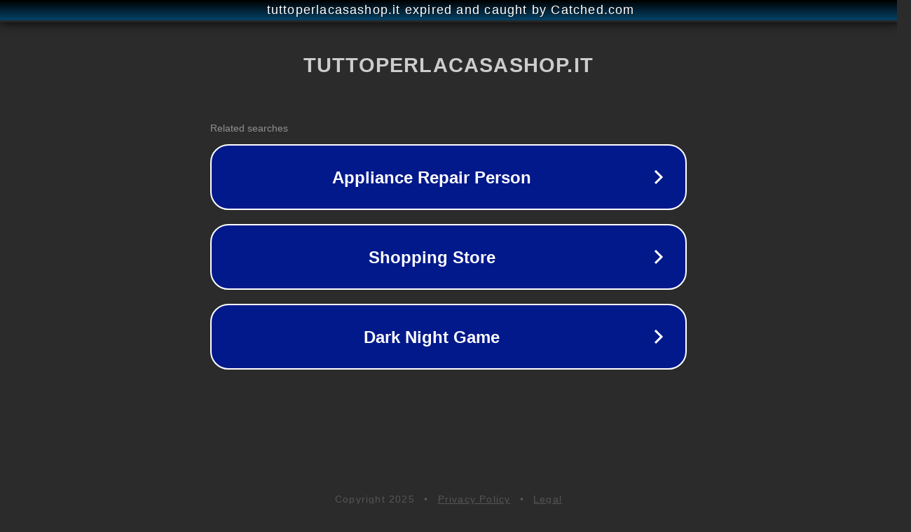

--- FILE ---
content_type: text/html; charset=utf-8
request_url: https://tuttoperlacasashop.it/products/tcs-07401
body_size: 1090
content:
<!doctype html>
<html data-adblockkey="MFwwDQYJKoZIhvcNAQEBBQADSwAwSAJBANDrp2lz7AOmADaN8tA50LsWcjLFyQFcb/P2Txc58oYOeILb3vBw7J6f4pamkAQVSQuqYsKx3YzdUHCvbVZvFUsCAwEAAQ==_P1kJd9g410lzN5N3XCu/3kXOocfULY+Sq454Aq8Iz3Qt2ApvEjA0M2qo8XDTZWRWXS2e21A+3Gs0TqLRvSbfSg==" lang="en" style="background: #2B2B2B;">
<head>
    <meta charset="utf-8">
    <meta name="viewport" content="width=device-width, initial-scale=1">
    <link rel="icon" href="[data-uri]">
    <link rel="preconnect" href="https://www.google.com" crossorigin>
</head>
<body>
<div id="target" style="opacity: 0"></div>
<script>window.park = "[base64]";</script>
<script src="/bruRDXnPj.js"></script>
</body>
</html>
